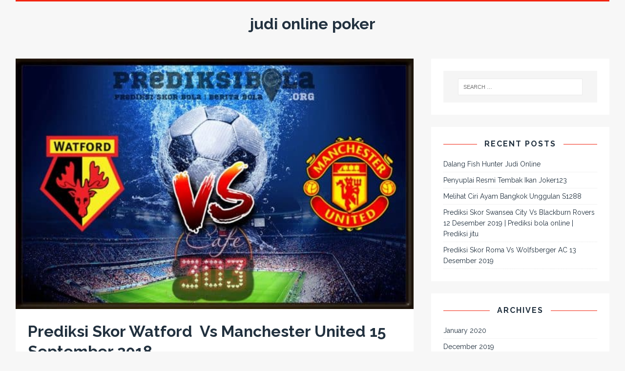

--- FILE ---
content_type: text/html; charset=UTF-8
request_url: http://www.onlinepandoracompany.com/2018/09/prediksi-skor-watford-vs-manchester-united-15-september-2018/
body_size: 7891
content:
<!DOCTYPE html>
<html class="no-js" lang="ID">
<head>
<meta charset="UTF-8">
<meta name="viewport" content="width=device-width, initial-scale=1.0">
<link rel="profile" href="http://gmpg.org/xfn/11" />
<link rel="pingback" href="http://www.onlinepandoracompany.com/xmlrpc.php" />
<title>Prediksi Skor Watford  Vs Manchester United 15 September 2018 &#8211; judi online poker</title>
<meta name='robots' content='max-image-preview:large' />
	<style>img:is([sizes="auto" i], [sizes^="auto," i]) { contain-intrinsic-size: 3000px 1500px }</style>
	<link rel='dns-prefetch' href='//fonts.googleapis.com' />
<link rel="alternate" type="application/rss+xml" title="judi online poker &raquo; Feed" href="http://www.onlinepandoracompany.com/feed/" />
<script type="text/javascript">
/* <![CDATA[ */
window._wpemojiSettings = {"baseUrl":"https:\/\/s.w.org\/images\/core\/emoji\/16.0.1\/72x72\/","ext":".png","svgUrl":"https:\/\/s.w.org\/images\/core\/emoji\/16.0.1\/svg\/","svgExt":".svg","source":{"concatemoji":"http:\/\/www.onlinepandoracompany.com\/wp-includes\/js\/wp-emoji-release.min.js?ver=6.8.3"}};
/*! This file is auto-generated */
!function(s,n){var o,i,e;function c(e){try{var t={supportTests:e,timestamp:(new Date).valueOf()};sessionStorage.setItem(o,JSON.stringify(t))}catch(e){}}function p(e,t,n){e.clearRect(0,0,e.canvas.width,e.canvas.height),e.fillText(t,0,0);var t=new Uint32Array(e.getImageData(0,0,e.canvas.width,e.canvas.height).data),a=(e.clearRect(0,0,e.canvas.width,e.canvas.height),e.fillText(n,0,0),new Uint32Array(e.getImageData(0,0,e.canvas.width,e.canvas.height).data));return t.every(function(e,t){return e===a[t]})}function u(e,t){e.clearRect(0,0,e.canvas.width,e.canvas.height),e.fillText(t,0,0);for(var n=e.getImageData(16,16,1,1),a=0;a<n.data.length;a++)if(0!==n.data[a])return!1;return!0}function f(e,t,n,a){switch(t){case"flag":return n(e,"\ud83c\udff3\ufe0f\u200d\u26a7\ufe0f","\ud83c\udff3\ufe0f\u200b\u26a7\ufe0f")?!1:!n(e,"\ud83c\udde8\ud83c\uddf6","\ud83c\udde8\u200b\ud83c\uddf6")&&!n(e,"\ud83c\udff4\udb40\udc67\udb40\udc62\udb40\udc65\udb40\udc6e\udb40\udc67\udb40\udc7f","\ud83c\udff4\u200b\udb40\udc67\u200b\udb40\udc62\u200b\udb40\udc65\u200b\udb40\udc6e\u200b\udb40\udc67\u200b\udb40\udc7f");case"emoji":return!a(e,"\ud83e\udedf")}return!1}function g(e,t,n,a){var r="undefined"!=typeof WorkerGlobalScope&&self instanceof WorkerGlobalScope?new OffscreenCanvas(300,150):s.createElement("canvas"),o=r.getContext("2d",{willReadFrequently:!0}),i=(o.textBaseline="top",o.font="600 32px Arial",{});return e.forEach(function(e){i[e]=t(o,e,n,a)}),i}function t(e){var t=s.createElement("script");t.src=e,t.defer=!0,s.head.appendChild(t)}"undefined"!=typeof Promise&&(o="wpEmojiSettingsSupports",i=["flag","emoji"],n.supports={everything:!0,everythingExceptFlag:!0},e=new Promise(function(e){s.addEventListener("DOMContentLoaded",e,{once:!0})}),new Promise(function(t){var n=function(){try{var e=JSON.parse(sessionStorage.getItem(o));if("object"==typeof e&&"number"==typeof e.timestamp&&(new Date).valueOf()<e.timestamp+604800&&"object"==typeof e.supportTests)return e.supportTests}catch(e){}return null}();if(!n){if("undefined"!=typeof Worker&&"undefined"!=typeof OffscreenCanvas&&"undefined"!=typeof URL&&URL.createObjectURL&&"undefined"!=typeof Blob)try{var e="postMessage("+g.toString()+"("+[JSON.stringify(i),f.toString(),p.toString(),u.toString()].join(",")+"));",a=new Blob([e],{type:"text/javascript"}),r=new Worker(URL.createObjectURL(a),{name:"wpTestEmojiSupports"});return void(r.onmessage=function(e){c(n=e.data),r.terminate(),t(n)})}catch(e){}c(n=g(i,f,p,u))}t(n)}).then(function(e){for(var t in e)n.supports[t]=e[t],n.supports.everything=n.supports.everything&&n.supports[t],"flag"!==t&&(n.supports.everythingExceptFlag=n.supports.everythingExceptFlag&&n.supports[t]);n.supports.everythingExceptFlag=n.supports.everythingExceptFlag&&!n.supports.flag,n.DOMReady=!1,n.readyCallback=function(){n.DOMReady=!0}}).then(function(){return e}).then(function(){var e;n.supports.everything||(n.readyCallback(),(e=n.source||{}).concatemoji?t(e.concatemoji):e.wpemoji&&e.twemoji&&(t(e.twemoji),t(e.wpemoji)))}))}((window,document),window._wpemojiSettings);
/* ]]> */
</script>
<style id='wp-emoji-styles-inline-css' type='text/css'>

	img.wp-smiley, img.emoji {
		display: inline !important;
		border: none !important;
		box-shadow: none !important;
		height: 1em !important;
		width: 1em !important;
		margin: 0 0.07em !important;
		vertical-align: -0.1em !important;
		background: none !important;
		padding: 0 !important;
	}
</style>
<link rel='stylesheet' id='wp-block-library-css' href='http://www.onlinepandoracompany.com/wp-includes/css/dist/block-library/style.min.css?ver=6.8.3' type='text/css' media='all' />
<style id='classic-theme-styles-inline-css' type='text/css'>
/*! This file is auto-generated */
.wp-block-button__link{color:#fff;background-color:#32373c;border-radius:9999px;box-shadow:none;text-decoration:none;padding:calc(.667em + 2px) calc(1.333em + 2px);font-size:1.125em}.wp-block-file__button{background:#32373c;color:#fff;text-decoration:none}
</style>
<style id='global-styles-inline-css' type='text/css'>
:root{--wp--preset--aspect-ratio--square: 1;--wp--preset--aspect-ratio--4-3: 4/3;--wp--preset--aspect-ratio--3-4: 3/4;--wp--preset--aspect-ratio--3-2: 3/2;--wp--preset--aspect-ratio--2-3: 2/3;--wp--preset--aspect-ratio--16-9: 16/9;--wp--preset--aspect-ratio--9-16: 9/16;--wp--preset--color--black: #000000;--wp--preset--color--cyan-bluish-gray: #abb8c3;--wp--preset--color--white: #ffffff;--wp--preset--color--pale-pink: #f78da7;--wp--preset--color--vivid-red: #cf2e2e;--wp--preset--color--luminous-vivid-orange: #ff6900;--wp--preset--color--luminous-vivid-amber: #fcb900;--wp--preset--color--light-green-cyan: #7bdcb5;--wp--preset--color--vivid-green-cyan: #00d084;--wp--preset--color--pale-cyan-blue: #8ed1fc;--wp--preset--color--vivid-cyan-blue: #0693e3;--wp--preset--color--vivid-purple: #9b51e0;--wp--preset--gradient--vivid-cyan-blue-to-vivid-purple: linear-gradient(135deg,rgba(6,147,227,1) 0%,rgb(155,81,224) 100%);--wp--preset--gradient--light-green-cyan-to-vivid-green-cyan: linear-gradient(135deg,rgb(122,220,180) 0%,rgb(0,208,130) 100%);--wp--preset--gradient--luminous-vivid-amber-to-luminous-vivid-orange: linear-gradient(135deg,rgba(252,185,0,1) 0%,rgba(255,105,0,1) 100%);--wp--preset--gradient--luminous-vivid-orange-to-vivid-red: linear-gradient(135deg,rgba(255,105,0,1) 0%,rgb(207,46,46) 100%);--wp--preset--gradient--very-light-gray-to-cyan-bluish-gray: linear-gradient(135deg,rgb(238,238,238) 0%,rgb(169,184,195) 100%);--wp--preset--gradient--cool-to-warm-spectrum: linear-gradient(135deg,rgb(74,234,220) 0%,rgb(151,120,209) 20%,rgb(207,42,186) 40%,rgb(238,44,130) 60%,rgb(251,105,98) 80%,rgb(254,248,76) 100%);--wp--preset--gradient--blush-light-purple: linear-gradient(135deg,rgb(255,206,236) 0%,rgb(152,150,240) 100%);--wp--preset--gradient--blush-bordeaux: linear-gradient(135deg,rgb(254,205,165) 0%,rgb(254,45,45) 50%,rgb(107,0,62) 100%);--wp--preset--gradient--luminous-dusk: linear-gradient(135deg,rgb(255,203,112) 0%,rgb(199,81,192) 50%,rgb(65,88,208) 100%);--wp--preset--gradient--pale-ocean: linear-gradient(135deg,rgb(255,245,203) 0%,rgb(182,227,212) 50%,rgb(51,167,181) 100%);--wp--preset--gradient--electric-grass: linear-gradient(135deg,rgb(202,248,128) 0%,rgb(113,206,126) 100%);--wp--preset--gradient--midnight: linear-gradient(135deg,rgb(2,3,129) 0%,rgb(40,116,252) 100%);--wp--preset--font-size--small: 13px;--wp--preset--font-size--medium: 20px;--wp--preset--font-size--large: 36px;--wp--preset--font-size--x-large: 42px;--wp--preset--spacing--20: 0.44rem;--wp--preset--spacing--30: 0.67rem;--wp--preset--spacing--40: 1rem;--wp--preset--spacing--50: 1.5rem;--wp--preset--spacing--60: 2.25rem;--wp--preset--spacing--70: 3.38rem;--wp--preset--spacing--80: 5.06rem;--wp--preset--shadow--natural: 6px 6px 9px rgba(0, 0, 0, 0.2);--wp--preset--shadow--deep: 12px 12px 50px rgba(0, 0, 0, 0.4);--wp--preset--shadow--sharp: 6px 6px 0px rgba(0, 0, 0, 0.2);--wp--preset--shadow--outlined: 6px 6px 0px -3px rgba(255, 255, 255, 1), 6px 6px rgba(0, 0, 0, 1);--wp--preset--shadow--crisp: 6px 6px 0px rgba(0, 0, 0, 1);}:where(.is-layout-flex){gap: 0.5em;}:where(.is-layout-grid){gap: 0.5em;}body .is-layout-flex{display: flex;}.is-layout-flex{flex-wrap: wrap;align-items: center;}.is-layout-flex > :is(*, div){margin: 0;}body .is-layout-grid{display: grid;}.is-layout-grid > :is(*, div){margin: 0;}:where(.wp-block-columns.is-layout-flex){gap: 2em;}:where(.wp-block-columns.is-layout-grid){gap: 2em;}:where(.wp-block-post-template.is-layout-flex){gap: 1.25em;}:where(.wp-block-post-template.is-layout-grid){gap: 1.25em;}.has-black-color{color: var(--wp--preset--color--black) !important;}.has-cyan-bluish-gray-color{color: var(--wp--preset--color--cyan-bluish-gray) !important;}.has-white-color{color: var(--wp--preset--color--white) !important;}.has-pale-pink-color{color: var(--wp--preset--color--pale-pink) !important;}.has-vivid-red-color{color: var(--wp--preset--color--vivid-red) !important;}.has-luminous-vivid-orange-color{color: var(--wp--preset--color--luminous-vivid-orange) !important;}.has-luminous-vivid-amber-color{color: var(--wp--preset--color--luminous-vivid-amber) !important;}.has-light-green-cyan-color{color: var(--wp--preset--color--light-green-cyan) !important;}.has-vivid-green-cyan-color{color: var(--wp--preset--color--vivid-green-cyan) !important;}.has-pale-cyan-blue-color{color: var(--wp--preset--color--pale-cyan-blue) !important;}.has-vivid-cyan-blue-color{color: var(--wp--preset--color--vivid-cyan-blue) !important;}.has-vivid-purple-color{color: var(--wp--preset--color--vivid-purple) !important;}.has-black-background-color{background-color: var(--wp--preset--color--black) !important;}.has-cyan-bluish-gray-background-color{background-color: var(--wp--preset--color--cyan-bluish-gray) !important;}.has-white-background-color{background-color: var(--wp--preset--color--white) !important;}.has-pale-pink-background-color{background-color: var(--wp--preset--color--pale-pink) !important;}.has-vivid-red-background-color{background-color: var(--wp--preset--color--vivid-red) !important;}.has-luminous-vivid-orange-background-color{background-color: var(--wp--preset--color--luminous-vivid-orange) !important;}.has-luminous-vivid-amber-background-color{background-color: var(--wp--preset--color--luminous-vivid-amber) !important;}.has-light-green-cyan-background-color{background-color: var(--wp--preset--color--light-green-cyan) !important;}.has-vivid-green-cyan-background-color{background-color: var(--wp--preset--color--vivid-green-cyan) !important;}.has-pale-cyan-blue-background-color{background-color: var(--wp--preset--color--pale-cyan-blue) !important;}.has-vivid-cyan-blue-background-color{background-color: var(--wp--preset--color--vivid-cyan-blue) !important;}.has-vivid-purple-background-color{background-color: var(--wp--preset--color--vivid-purple) !important;}.has-black-border-color{border-color: var(--wp--preset--color--black) !important;}.has-cyan-bluish-gray-border-color{border-color: var(--wp--preset--color--cyan-bluish-gray) !important;}.has-white-border-color{border-color: var(--wp--preset--color--white) !important;}.has-pale-pink-border-color{border-color: var(--wp--preset--color--pale-pink) !important;}.has-vivid-red-border-color{border-color: var(--wp--preset--color--vivid-red) !important;}.has-luminous-vivid-orange-border-color{border-color: var(--wp--preset--color--luminous-vivid-orange) !important;}.has-luminous-vivid-amber-border-color{border-color: var(--wp--preset--color--luminous-vivid-amber) !important;}.has-light-green-cyan-border-color{border-color: var(--wp--preset--color--light-green-cyan) !important;}.has-vivid-green-cyan-border-color{border-color: var(--wp--preset--color--vivid-green-cyan) !important;}.has-pale-cyan-blue-border-color{border-color: var(--wp--preset--color--pale-cyan-blue) !important;}.has-vivid-cyan-blue-border-color{border-color: var(--wp--preset--color--vivid-cyan-blue) !important;}.has-vivid-purple-border-color{border-color: var(--wp--preset--color--vivid-purple) !important;}.has-vivid-cyan-blue-to-vivid-purple-gradient-background{background: var(--wp--preset--gradient--vivid-cyan-blue-to-vivid-purple) !important;}.has-light-green-cyan-to-vivid-green-cyan-gradient-background{background: var(--wp--preset--gradient--light-green-cyan-to-vivid-green-cyan) !important;}.has-luminous-vivid-amber-to-luminous-vivid-orange-gradient-background{background: var(--wp--preset--gradient--luminous-vivid-amber-to-luminous-vivid-orange) !important;}.has-luminous-vivid-orange-to-vivid-red-gradient-background{background: var(--wp--preset--gradient--luminous-vivid-orange-to-vivid-red) !important;}.has-very-light-gray-to-cyan-bluish-gray-gradient-background{background: var(--wp--preset--gradient--very-light-gray-to-cyan-bluish-gray) !important;}.has-cool-to-warm-spectrum-gradient-background{background: var(--wp--preset--gradient--cool-to-warm-spectrum) !important;}.has-blush-light-purple-gradient-background{background: var(--wp--preset--gradient--blush-light-purple) !important;}.has-blush-bordeaux-gradient-background{background: var(--wp--preset--gradient--blush-bordeaux) !important;}.has-luminous-dusk-gradient-background{background: var(--wp--preset--gradient--luminous-dusk) !important;}.has-pale-ocean-gradient-background{background: var(--wp--preset--gradient--pale-ocean) !important;}.has-electric-grass-gradient-background{background: var(--wp--preset--gradient--electric-grass) !important;}.has-midnight-gradient-background{background: var(--wp--preset--gradient--midnight) !important;}.has-small-font-size{font-size: var(--wp--preset--font-size--small) !important;}.has-medium-font-size{font-size: var(--wp--preset--font-size--medium) !important;}.has-large-font-size{font-size: var(--wp--preset--font-size--large) !important;}.has-x-large-font-size{font-size: var(--wp--preset--font-size--x-large) !important;}
:where(.wp-block-post-template.is-layout-flex){gap: 1.25em;}:where(.wp-block-post-template.is-layout-grid){gap: 1.25em;}
:where(.wp-block-columns.is-layout-flex){gap: 2em;}:where(.wp-block-columns.is-layout-grid){gap: 2em;}
:root :where(.wp-block-pullquote){font-size: 1.5em;line-height: 1.6;}
</style>
<link rel='stylesheet' id='tuto-google-fonts-css' href='https://fonts.googleapis.com/css?family=Raleway:300,400italic,400,500,600,700' type='text/css' media='all' />
<link rel='stylesheet' id='tuto-css' href='http://www.onlinepandoracompany.com/wp-content/themes/tuto/style.css?ver=1.2.1' type='text/css' media='all' />
<link rel='stylesheet' id='tuto-font-awesome-css' href='http://www.onlinepandoracompany.com/wp-content/themes/tuto/includes/font-awesome.min.css' type='text/css' media='all' />
<script type="text/javascript" src="http://www.onlinepandoracompany.com/wp-includes/js/jquery/jquery.min.js?ver=3.7.1" id="jquery-core-js"></script>
<script type="text/javascript" src="http://www.onlinepandoracompany.com/wp-includes/js/jquery/jquery-migrate.min.js?ver=3.4.1" id="jquery-migrate-js"></script>
<script type="text/javascript" src="http://www.onlinepandoracompany.com/wp-content/themes/tuto/js/scripts.js?ver=6.8.3" id="tuto-scripts-js"></script>
<link rel="https://api.w.org/" href="http://www.onlinepandoracompany.com/wp-json/" /><link rel="alternate" title="JSON" type="application/json" href="http://www.onlinepandoracompany.com/wp-json/wp/v2/posts/1099" /><link rel="EditURI" type="application/rsd+xml" title="RSD" href="http://www.onlinepandoracompany.com/xmlrpc.php?rsd" />
<meta name="generator" content="WordPress 6.8.3" />
<link rel="canonical" href="http://www.onlinepandoracompany.com/2018/09/prediksi-skor-watford-vs-manchester-united-15-september-2018/" />
<link rel='shortlink' href='http://www.onlinepandoracompany.com/?p=1099' />
<link rel="alternate" title="oEmbed (JSON)" type="application/json+oembed" href="http://www.onlinepandoracompany.com/wp-json/oembed/1.0/embed?url=http%3A%2F%2Fwww.onlinepandoracompany.com%2F2018%2F09%2Fprediksi-skor-watford-vs-manchester-united-15-september-2018%2F" />
<link rel="alternate" title="oEmbed (XML)" type="text/xml+oembed" href="http://www.onlinepandoracompany.com/wp-json/oembed/1.0/embed?url=http%3A%2F%2Fwww.onlinepandoracompany.com%2F2018%2F09%2Fprediksi-skor-watford-vs-manchester-united-15-september-2018%2F&#038;format=xml" />
<!--[if lt IE 9]>
<script src="http://www.onlinepandoracompany.com/wp-content/themes/tuto/js/css3-mediaqueries.js"></script>
<![endif]-->
</head>
<body id="mh-mobile" class="wp-singular post-template-default single single-post postid-1099 single-format-standard wp-theme-tuto mh-right-sb">
<div class="mh-container mh-container-outer">
<header class="mh-header">
	<div class="mh-header-nav-mobile clearfix"></div>
	<div class="mh-header-nav-wrap mh-container mh-container-inner mh-row clearfix">
		<nav class="mh-col-2-3 mh-navigation mh-header-nav clearfix">
			<div class="menu"></div>
		</nav>
			</div>
	<div class="mh-container mh-container-inner mh-row clearfix">
		<div class="mh-custom-header">
<div class="mh-site-logo" role="banner">
<div class="mh-header-text">
<a href="http://www.onlinepandoracompany.com/" title="judi online poker" rel="home">
<h2 class="mh-header-title">judi online poker</h2>
</a>
</div>
</div>
</div>
	</div>
	<div class="mh-main-nav-mobile clearfix"></div>
	<div class="mh-main-nav-wrap clearfix">
		<nav class="mh-navigation mh-main-nav mh-container mh-container-inner clearfix">
			<div class="menu"></div>
		</nav>
	</div>
</header><div class="mh-wrapper clearfix">
	<div id="main-content" class="mh-content"><article id="post-1099" class="post-1099 post type-post status-publish format-standard has-post-thumbnail hentry category-poker-plasa">
	
<figure class="entry-thumbnail">
<img src="http://www.onlinepandoracompany.com/wp-content/uploads/2018/09/Prediksi-Skor-Watford-Vs-Manchester-United-15-September-2018-620x390.jpg" alt="" title="Prediksi-Skor-Watford-Vs-Manchester-United-15-September-2018-620x390.jpg" />
</figure>
	<div class="mh-content-wrapper">
		<header class="entry-header clearfix"><h1 class="entry-title">Prediksi Skor Watford  Vs Manchester United 15 September 2018</h1><p class="mh-meta entry-meta">
<span class="entry-meta-date updated"><i class="fa fa-clock-o"></i><a href="http://www.onlinepandoracompany.com/2018/09/">September 10, 2018</a></span>
<span class="entry-meta-author author vcard"><i class="fa fa-user"></i><a class="fn" href="http://www.onlinepandoracompany.com/author/admin/">admin</a></span>
<span class="entry-meta-categories"><i class="fa fa-folder-open-o"></i><a href="http://www.onlinepandoracompany.com/category/poker-plasa/" rel="category tag">poker plasa</a></span>
<span class="entry-meta-comments"><i class="fa fa-comment-o"></i><a class="mh-comment-scroll" href="http://www.onlinepandoracompany.com/2018/09/prediksi-skor-watford-vs-manchester-united-15-september-2018/#mh-comments">0</a></span>
</p>
		</header>
		<div class="entry-content clearfix">
			<div>
<p><span class="post_date date updated">9 September 2018</span><br />
		<span class="vcard author"><br />
<span class="fn">admin</span><br />
	</span>
	</p>
<p><img fetchpriority="high" decoding="async" class="size-large wp-image-6207 aligncenter" src="http://www.prediksibolaindonesia.com/wp-content/uploads/2018/09/Prediksi-Skor-Watford-Vs-Manchester-United-15-September-2018-620x390.jpg" alt="" width="620" height="390" srcset="http://www.prediksibolaindonesia.com/wp-content/uploads/2018/09/Prediksi-Skor-Watford-Vs-Manchester-United-15-September-2018-620x390.jpg 620w, http://www.prediksibolaindonesia.com/wp-content/uploads/2018/09/Prediksi-Skor-Watford-Vs-Manchester-United-15-September-2018-300x188.jpg 300w" sizes="(max-width: 620px) 100vw, 620px"/></p>
<p><span style="color: #00ff00;"><strong>Memprediksi Bola Watford Vs Manchester United, Bursa Taruhan Watford Vs Manchester United, Prediksi Skor Watford Vs Manchester United, Prediksi Pertandingan Watford Vs Manchester United, Hasil Skor Watford Vs Manchester United, Watford Vs Manchester United</strong></span>&#8211; yang akan di adakan pada tanggal 15 September 2018 Padaul 23: 30 WIB Vicarage Road Stadium (Watford)</p>
<p><span style="color: #00ff00;"><a style="color: #00ff00;" href="http://www.prediksibolaindonesia.com/2018/09/09/prediksi-skor-watford-vs-manchester-united-15-september-2018/"><strong>Prediksi Watford Vs Manchester United</strong> </a></span>Lord of london, london, london, london, london, london, london, london, london, london, london, london, london, london, london, middlesex, pertandingan kemudian, dimana hal tersebut dapat membuat permainan menjadi sangat seran dan tidak bisa di berbakat.</p>
<p><span style="color: #00ff00;"><strong>Watford</strong></span>  Sebagai salah satu tim yang berhasil mendapatkan hasil dari kemenangan ke empat di liga ke 5 liga inggris, di mana hal-hal yang terbilang sangat luarbiasa bagi Watford. Naman kemenangan yang di hasil oleh Watford akan lebih banyak lagi yang bisa di coba dimana dalam laga selanjutnya Watford yang menjadi hati tuan rumah akan hati yang kuat: Manchester united yang memang dalam laga selanjutnya Watford berharap bisa menjadi pemenang dalam pertandingan nanti.</p>
<p><img decoding="async" class="size-large wp-image-6208 aligncenter" src="http://www.prediksibolaindonesia.com/wp-content/uploads/2018/09/watford-620x377.jpg" alt="" width="620" height="377" srcset="http://www.prediksibolaindonesia.com/wp-content/uploads/2018/09/watford-620x377.jpg 620w, http://www.prediksibolaindonesia.com/wp-content/uploads/2018/09/watford-300x182.jpg 300w, http://www.prediksibolaindonesia.com/wp-content/uploads/2018/09/watford.jpg 750w" sizes="(max-width: 620px) 100vw, 620px"/></p>
<p><span style="color: #00ff00;"><strong>Manchester United</strong></span>  &#8211; hasil yang sangat buruk yang di hasil oleh Manchester united membuat hati di di bagi untuk tetap semangat dan di minta untuk bisa melupakan kekalahan yang gula pada saat kerja antara brighton dan Tottenham, di mana mereka tidak bangkit dan mengeluarkan kemampuan yang mereka milikki pastinya Setan merah akan menjadi yang memang tidak akan di segani lagi, oleh karena itu akan menjadi satu kesatuan yang disatukan Manchester United.</p>
<p><img decoding="async" class="size-large wp-image-6206 aligncenter" src="http://www.prediksibolaindonesia.com/wp-content/uploads/2018/09/Manchester-United-586x390.jpg" alt="" width="586" height="390" srcset="http://www.prediksibolaindonesia.com/wp-content/uploads/2018/09/Manchester-United-586x390.jpg 586w, http://www.prediksibolaindonesia.com/wp-content/uploads/2018/09/Manchester-United-300x200.jpg 300w, http://www.prediksibolaindonesia.com/wp-content/uploads/2018/09/Manchester-United.jpg 1023w" sizes="(max-width: 586px) 100vw, 586px"/></p>
<p style="text-align: center;"><span style="color: #00ff00;"><strong>Statistik Watford Vs Manchester United</strong></span></p>
<p><span style="color: #00ff00;"><strong>Perteman memiliki tim dari 5 laga terakhir Watford Vs Manchester United:  </strong></span></p>
<p>13/05/18 Manchester United 1 &#8211; 0 Watford<br />29/11/17 Watford 2 &#8211; 4 Manchester United<br />11/02/17 Manchester United 2 &#8211; 0 Watford<br />18/09/16 Watford 3 &#8211; 1 Manchester United<br />03/03/16 Manchester United 1 &#8211; 0 Watford</p>
<p><span style="color: #00ff00;"><strong>5 pertandingan Terakhir Bermain Watford:</strong></span></p>
<p>28/07/18 Brentford 1 &#8211; 2 Watford<br />04/08/18 Watford 1 &#8211; 1 Sampdoria<br />11/08/18 Watford 2 &#8211; 0 Brighton &amp; Hove Albion<br />19/08/18 Burnley 1 &#8211; 3 Watford<br />26/08/18 Watford 2 &#8211; 1 Crystal Palace</p>
<p><span style="color: #00ff00;"><strong>5 Pertandingan Terakhir Bermain Manchester United:</strong></span></p>
<p>01/08/18 Manchester United 2 &#8211; 1 Real Madrid<br />06/08/18 Bayern München 1 &#8211; 0 Manchester United<br />11/08/18 Manchester United 2 &#8211; 1 Leicester City<br />18/08/18 Brighton &amp; Hove Albion 3 &#8211; 2 Manchester United<br />28/08/18 Manchester United 0 &#8211; 3 Tottenham Hotspur</p>
<p><span style="color: #00ff00;"><strong>Susunan Pemain Watford Vs Manchester United:</strong></span></p>
<p><span style="color: #00ff00;"><strong>Watford:</strong> </span>Hughes &#8211; Deeney &#8211; Gray &#8211; Janmaat &#8211; Capoue &#8211; Pereyra &#8211; Doucoure &#8211; Foster &#8211; Holebas &#8211; Cathcart &#8211; Kabasele</p>
<p><span style="color: #00ff00;"><strong>Manchester United:</strong></span>   Ander Herrera &#8211; Pogba &#8211; Fred &#8211; Lingard &#8211; Lukaku &#8211; David de Gea &#8211; Valencia &#8211; Smalling &#8211; Jones &#8211; Shaw &#8211; Matic</p>
<p style="text-align: center;"><span style="color: #00ff00;"><strong>Bursa Asian Handicap: &#8211;</strong></span><br /><span style="color: #00ff00;"><strong>Atas / Bawah:</strong></span><br /><span style="color: #00ff00;"><strong>Prediksi Skor Watford Vs Manchester Unitedby: <span style="color: #00ff00;"><a style="color: #00ff00;" href="http://www.prediksibolaindonesia.com">PREDIKSI JITU </a></span></strong></span><br /><span style="color: #00ff00;"><strong>Tip: kali ini kami memprediksikan Watford Vs Manchester Unitedakan berakhir dengan Skor 0 &#8211; 0</strong></span></p>
<p>Kiriman terkait:</p>
<p><span style="color: #00ff00;"><strong><span style="color: #00ff00;"><a style="color: #00ff00;" href="http://www.prediksibolaindonesia.com/2018/09/09/prediksi-skor-watford-vs-manchester-united-15-september-2018/">Prediksi Skor Watford Vs Manchester United 15 September 2018</a></span><br /><a style="color: #00ff00;" href="http://www.prediksibolaindonesia.com/2018/09/08/prediksi-skor-newcaslte-united-vs-arsenal-15-september2018/">Prediksi Skor Newcaslte United Vs Arsenal 15 September2018</a><br /><a style="color: #00ff00;" href="http://www.prediksibolaindonesia.com/2018/09/07/prediksi-skor-elche-vs-granada-14-september-2018/">Prediksi Skor Elche Vs Granada 14 September 2018</a><br /><a style="color: #00ff00;" href="http://www.prediksibolaindonesia.com/2018/09/06/prediksi-skor-psg-vs-saint-etienne-15-september-2018/">Prediksi Skor Psg Saint Etienne 15 September 2018</a><br /><a style="color: #00ff00;" href="http://www.prediksibolaindonesia.com/2018/09/06/prediksi-skor-roma-vs-chievo-16-september-2018/">Prediksi Skor ROMA Vs CHIEVO 16 September 2018</a><br /></strong></span></p>
</p></div>
</pre>
<p></p>
		</div>
		<footer class="entry-footer clearfix">
					</footer>
	</div>
</article><nav class="mh-post-nav-wrap clearfix" role="navigation">
<div class="mh-post-nav-prev mh-post-nav">
<a href="http://www.onlinepandoracompany.com/2018/09/prediksi-skor-manchester-city-vs-fulham-15-agustus2018-prediksi-bola-online-prediksi-jitu/" rel="prev">Previous article</a></div>
<div class="mh-post-nav-next mh-post-nav">
<a href="http://www.onlinepandoracompany.com/2018/09/prediksi-skor-roma-vs-chievo-16-september-2018/" rel="next">Next article</a></div>
</nav>
	</div>
	<aside class="mh-widget-col-1 mh-sidebar"><div id="search-2" class="mh-widget widget_search"><div class="mh-widget-inner"><form role="search" method="get" class="search-form" action="http://www.onlinepandoracompany.com/">
				<label>
					<span class="screen-reader-text">Search for:</span>
					<input type="search" class="search-field" placeholder="Search &hellip;" value="" name="s" />
				</label>
				<input type="submit" class="search-submit" value="Search" />
			</form></div></div>
		<div id="recent-posts-2" class="mh-widget widget_recent_entries"><div class="mh-widget-inner">
		<h4 class="mh-widget-title"><span class="mh-widget-title-inner mh-sidebar-widget-title-inner">Recent Posts</span></h4>
		<ul>
											<li>
					<a href="http://www.onlinepandoracompany.com/2020/01/dalang-fish-hunter-judi-online/">Dalang Fish Hunter Judi Online</a>
									</li>
											<li>
					<a href="http://www.onlinepandoracompany.com/2019/12/penyuplai-resmi-tembak-ikan-joker123/">Penyuplai Resmi Tembak Ikan Joker123</a>
									</li>
											<li>
					<a href="http://www.onlinepandoracompany.com/2019/12/melihat-ciri-ayam-bangkok-unggulan-s1288/">Melihat Ciri Ayam Bangkok Unggulan S1288</a>
									</li>
											<li>
					<a href="http://www.onlinepandoracompany.com/2019/12/prediksi-skor-swansea-city-vs-blackburn-rovers-12-desember-2019-prediksi-bola-online-prediksi-jitu/">Prediksi Skor Swansea City Vs Blackburn Rovers 12 Desember 2019 | Prediksi bola online | Prediksi jitu</a>
									</li>
											<li>
					<a href="http://www.onlinepandoracompany.com/2019/12/prediksi-skor-roma-vs-wolfsberger-ac-13-desember-2019/">Prediksi Skor Roma Vs Wolfsberger AC 13 Desember 2019</a>
									</li>
					</ul>

		</div></div><div id="archives-2" class="mh-widget widget_archive"><div class="mh-widget-inner"><h4 class="mh-widget-title"><span class="mh-widget-title-inner mh-sidebar-widget-title-inner">Archives</span></h4>
			<ul>
					<li><a href='http://www.onlinepandoracompany.com/2020/01/'>January 2020</a></li>
	<li><a href='http://www.onlinepandoracompany.com/2019/12/'>December 2019</a></li>
	<li><a href='http://www.onlinepandoracompany.com/2019/11/'>November 2019</a></li>
	<li><a href='http://www.onlinepandoracompany.com/2019/10/'>October 2019</a></li>
	<li><a href='http://www.onlinepandoracompany.com/2019/09/'>September 2019</a></li>
	<li><a href='http://www.onlinepandoracompany.com/2019/08/'>August 2019</a></li>
	<li><a href='http://www.onlinepandoracompany.com/2019/07/'>July 2019</a></li>
	<li><a href='http://www.onlinepandoracompany.com/2019/06/'>June 2019</a></li>
	<li><a href='http://www.onlinepandoracompany.com/2019/05/'>May 2019</a></li>
	<li><a href='http://www.onlinepandoracompany.com/2018/11/'>November 2018</a></li>
	<li><a href='http://www.onlinepandoracompany.com/2018/10/'>October 2018</a></li>
	<li><a href='http://www.onlinepandoracompany.com/2018/09/'>September 2018</a></li>
	<li><a href='http://www.onlinepandoracompany.com/2018/08/'>August 2018</a></li>
	<li><a href='http://www.onlinepandoracompany.com/2018/07/'>July 2018</a></li>
	<li><a href='http://www.onlinepandoracompany.com/2018/06/'>June 2018</a></li>
	<li><a href='http://www.onlinepandoracompany.com/2018/05/'>May 2018</a></li>
	<li><a href='http://www.onlinepandoracompany.com/2017/04/'>April 2017</a></li>
	<li><a href='http://www.onlinepandoracompany.com/2017/03/'>March 2017</a></li>
	<li><a href='http://www.onlinepandoracompany.com/2017/02/'>February 2017</a></li>
	<li><a href='http://www.onlinepandoracompany.com/2017/01/'>January 2017</a></li>
	<li><a href='http://www.onlinepandoracompany.com/2016/12/'>December 2016</a></li>
	<li><a href='http://www.onlinepandoracompany.com/2016/11/'>November 2016</a></li>
	<li><a href='http://www.onlinepandoracompany.com/2016/10/'>October 2016</a></li>
	<li><a href='http://www.onlinepandoracompany.com/2016/09/'>September 2016</a></li>
	<li><a href='http://www.onlinepandoracompany.com/2016/08/'>August 2016</a></li>
	<li><a href='http://www.onlinepandoracompany.com/2016/07/'>July 2016</a></li>
			</ul>

			</div></div><div id="categories-2" class="mh-widget widget_categories"><div class="mh-widget-inner"><h4 class="mh-widget-title"><span class="mh-widget-title-inner mh-sidebar-widget-title-inner">Categories</span></h4>
			<ul>
					<li class="cat-item cat-item-2"><a href="http://www.onlinepandoracompany.com/category/agen-poker/">agen poker</a>
</li>
	<li class="cat-item cat-item-1"><a href="http://www.onlinepandoracompany.com/category/poker-plasa/">poker plasa</a>
</li>
			</ul>

			</div></div></aside></div>
<footer class="mh-footer clearfix">
		<div class="mh-container mh-container-inner mh-subfooter clearfix">
				<div class="mh-copyright-wrap">
			<span class="mh-copyright">
<a href="/">hotlouisvuittonoutlet.com</a> adalah website poker online yang merupakan bagian dari pokerplasa.com dan cafe303.com
			</span>
		</div>
	</div>
</footer>
</div><!-- .mh-container-outer -->
<script type="speculationrules">
{"prefetch":[{"source":"document","where":{"and":[{"href_matches":"\/*"},{"not":{"href_matches":["\/wp-*.php","\/wp-admin\/*","\/wp-content\/uploads\/*","\/wp-content\/*","\/wp-content\/plugins\/*","\/wp-content\/themes\/tuto\/*","\/*\\?(.+)"]}},{"not":{"selector_matches":"a[rel~=\"nofollow\"]"}},{"not":{"selector_matches":".no-prefetch, .no-prefetch a"}}]},"eagerness":"conservative"}]}
</script>
</body>
</html>